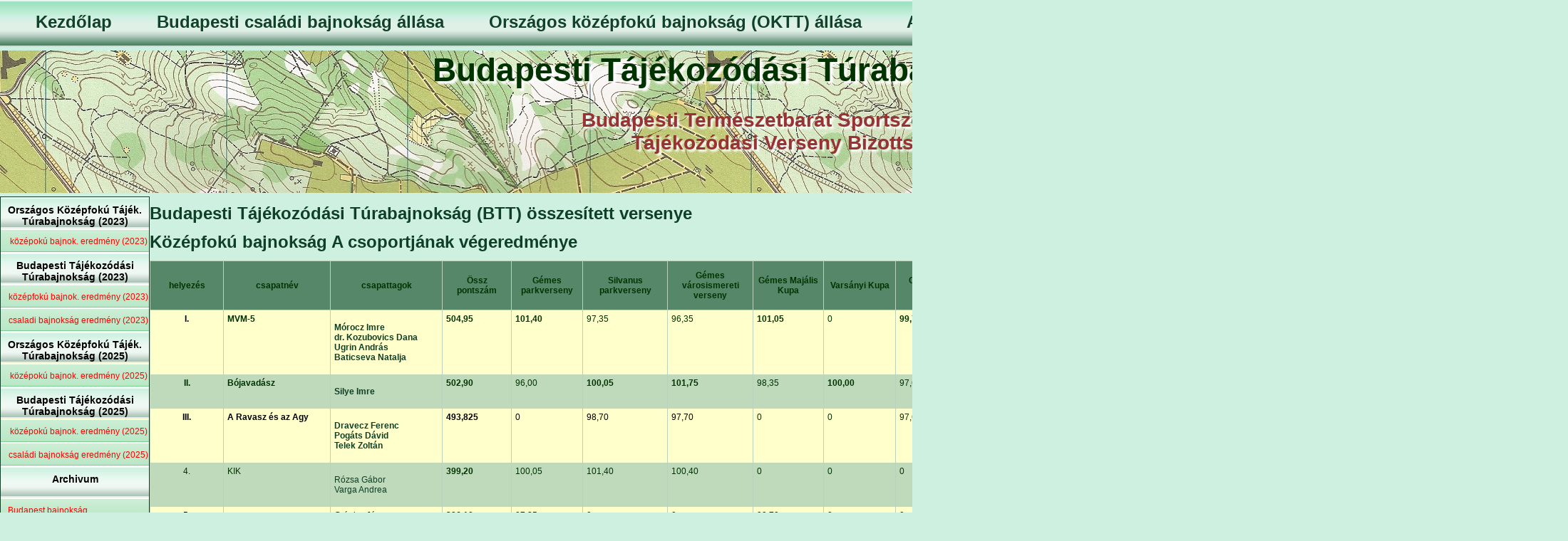

--- FILE ---
content_type: text/html
request_url: http://www.tajbpbajn.freeweb.hu/eredmeny_BP%20bajnoksag_2023_kozepfok.html
body_size: 3660
content:
<!DOCTYPE html PUBLIC "-//W3C//DTD XHTML 1.0 Strict//EN" "http://www.w3.org/TR/xhtml1/DTD/xhtml1-strict.dtd">
<html xmlns="http://www.w3.org/1999/xhtml">
<head>
<meta http-equiv="Content-Type" content="text/html; charset=utf-8" />
<title>Budapesti Tájékozódási Túrabajnokság</title>
<link href="css/style-fullpage.css" rel="stylesheet" type="text/css" />
<!--[if IE 5]>
	<style type="text/css"> 
		#sidebar1 {width:180px}
		#sidebar2 {width:190px}
	</style>
<![endif]-->
<!--[if IE]>
	<style type="text/css"> 
		#mainContent {zoom:1}
	</style>
<![endif]-->
</head>
<body>
<div id="container"> 
  <!-- begin #header -->
  <div id="header">
    <div id="mainMenu">
      <ul id="navlist">
        <li><a href="index.html"target="_blank">Kezdőlap</a></li>
        <li><a href="eredmeny_BP bajnoksag_2023_csaladi.html"target="_blank">Budapesti családi bajnokság állása</a></li>
        <li><a href="eredmeny_2023_KOB.html"target="_blank">Országos középfokú  bajnokság (OKTT) állása</a></li>
       
        <li><a href="archivum.html"target="_blank">Archivum (BTT)</a></li>
      </ul>
    </div>
    <div class="inner_copy"></div>
    <div id="headerPic">
      <h1 align="center">Budapesti Tájékozódási Túrabajnokság 2023</h1>
      <p>Budapesti Természetbarát Sportszövetség<br/>
        Tájékozódási Verseny Bizottság</p>
    </div>
  </div>
  <!-- end #header --> 
  <!-- begin #sidebar1 -->
  <div id="sidebar1">
    <h3 align="center">  Országos  Középfokú Tájék. Túrabajnokság (2023)</h3>
    <div id="layoutNavigation">
      <ul>
            <li>
              <div align="center"><a href="eredmeny_2023_KOB.html" title="középfokú bajnokság"target="_blank">középokú bajnok. eredmény (2023)</a></div>
            </li>
        
        <li></li>  
      </ul>
    </div>
       <h3 align="center"> Budapesti Tájékozódási Túrabajnokság (2023)</h3>
    <div id="layoutNavigation">
      <ul>
  <li id="active">
    <div align="center"><a href="eredmeny_BP bajnoksag_2023_kozepfok" target="_blank">középfokú bajnok. eredmény (2023)</a></div>
  </li>
         
        <li></li>
        <li>
          <div align="center"><a href="eredmeny_BP bajnoksag_2023_csaladi.html" title="csaladi bajnokság"target="_blank">csaladi bajnokság eredmény (2023)</a></div>
        </li>
      </ul>
		 </div>
    
	      
	   <h3 align="center">  Országos  Középfokú Tájék. Túrabajnokság (2025)</h3>
    <div id="layoutNavigation">
      <div align="center">
        <ul>
          <li><a href="eredmeny_2025_KOB.html" title="középfokú bajnokság"target="_blank">középokú bajnok. eredmény (2025)</a></li>
        </ul>
      </div>
    </div>
    <h3 align="center"> Budapesti Tájékozódási Túrabajnokság (2025)</h3>
    <div id="layoutNavigation">
      <div align="center">
        <ul>
          <li><a href="eredmeny_BP bajnoksag_2025_kozepfok.html" title="középfokú bajnokság"target="_blank">középokú bajnok. eredmény (2025)</a></li>
          <li></li>
          <li ><a href="eredmeny_BP bajnoksag_2025_csaladi.html" title="középfokú bajnokság"target="_blank">családi bajnokság eredmény (2025)</a></li>  
	    </ul>
      </div>
    </div>
   <h3 align="center">Archivum</h3>
    <div id="layoutNavigation">
      <ul>
        <li><a href="archivum.html" title="Budapest bajnokság"target="_blank">Budapest bajnokság</a></li>
        
        <li><a href="archivum_KOB.html" title="Országos középfokú bajnokság"target="_blank">Országos középfokú bajnokság</a></li>
      </ul>
    </div>
    
	  	  
	  
	  
	  
	  
    <h3 align="center">Helyezettek</h3>
    <div id="layoutNavigation">
       <ul>
        <li>
          <div align="center"><a href="helyezettek2007.html" title="Helyezettek 2007"target="_blank">Helyezettek 2007</a></div>
        </li>
        <li>
          <div align="center"><a href="helyezettek2008.html" title="Helyezettek 2008"target="_blank">Helyezettek 2008</a></div>
        </li>
        <li>
          <div align="center"><a href="helyezettek2009.html" title="Helyezettek 2009"target="_blank">Helyezettek 2009</a></div>
        </li>
        <li>
          <div align="center"><a href="helyezettek2010.html" title="Helyezettek 2010"target="_blank">Helyezettek 2010</a></div>
        </li>
        <li>
          <div align="center"><a href="helyezettek2011.html" title="Helyezettek 2011"target="_blank">Helyezettek 2011</a></div>
        </li>
        <li>
          <div align="center"><a href="helyezettek2012.html" title="Helyezettek 2012"target="_blank">Helyezettek 2012</a></div>
        </li>
        <li>
          <div align="center"><a href="helyezettek2013.html" title="Helyezettek 2013"target="_blank">Helyezettek 2013</a></div>
        </li>   
        <li>
          <div align="center"><a href="helyezettek2014.html" title="Helyezettek 2014"target="_blank">Helyezettek 2014</a></div>
        </li>
         <li><a href="helyezettek2015_BP.html" title="Helyezettek 2015 BP bajnokság"target="_blank">Helyezettek 2015 BTT bajnokság</a></li>
         <li><a href="helyezettek2015_OB.html" title="Helyezettek 2015 OKT bajnokság"target="_blank">Helyezettek 2015 OKTT bajnokság</a></li>
         <li><a href="helyezettek2016_BP.html" title="Helyezettek 2016 BP bajnokság"target="_blank">Helyezettek 2016 BTT bajnokság</a></li>
         <li><a href="helyezettek2016_OB.html" title="Helyezettek 2016 OKT bajnokság"target="_blank">Helyezettek 2016 OKTT bajnokság</a></li>
         <li><a href="helyezettek2017_BP.html" title="Helyezettek 2017 BP bajnokság"target="_blank">Helyezettek 2017 BTT bajnokság</a></li>
         <li><a href="helyezettek2017_OB.html" title="Helyezettek 2017 OKT bajnokság"target="_blank">Helyezettek 2017 OKTT bajnokság</a></li>
         <li><a href="helyezettek2018_BP.html" title="Helyezettek 2018 BP bajnokság"target="_blank">Helyezettek 2018 BTT bajnokság</a></li>
         <li><a href="helyezettek2018_OB.html" title="Helyezettek 2018 OKT bajnokság"target="_blank">Helyezettek 2018 OKTT bajnokság</a></li>
         <li><a href="helyezettek2019_BP.html" title="Helyezettek 2019 BP bajnokság"target="_blank">Helyezettek 2019 BTT bajnokság</a></li>
         <li><a href="helyezettek2019_OB.html" title="Helyezettek 2019 OKT bajnokság"target="_blank">Helyezettek 2019 OKTT bajnokság</a></li>
         <li><a href="helyezettek2020_OB.html" title="Helyezettek 2020 OKT bajnokság"target="_blank">Helyezettek 2020 OKTT bajnokság</a></li>
         <li><a href="helyezettek2021_BP.html" title="Helyezettek 2021 BP bajnokság"target="_blank">Helyezettek 2021 BTT bajnokság</a></li>
         <li><a href="helyezettek2021_OB.html" title="Helyezettek 2021 OKT bajnokság"target="_blank">Helyezettek 2021 OKTT bajnokság</a></li>
		   
		 <li><a href="helyezettek2022_BP.html" title="Helyezettek 2022 BP bajnokság"target="_blank">Helyezettek 2022 BTT bajnokság</a></li>
       
		 <li><a href="helyezettek2022_OB.html" title="Helyezettek 2022 OKT bajnokság"target="_blank">Helyezettek 2022 OKTT bajnokság</a></li>
		   
		   
		 <li><a href="helyezettek2023_BP.html" title="Helyezettek 2023 BP bajnokság"target="_blank">Helyezettek 2023 BP bajnokság</a></li>
	  
        <li><a href="helyezettek2023_OB.html" title="Helyezettek 2023 OKT bajnokság"target="_blank">Helyezettek 2023 OB bajnokság</a></li>
		   
		   
		<li><a href="helyezettek2024_BP.html" title="Helyezettek 2024 BP bajnokság"target="_blank">Helyezettek 2024 BP bajnokság</a></li>
	  
        <li><a href="helyezettek2024_OB.html" title="Helyezettek 2024 OKT bajnokság"target="_blank">Helyezettek 2024 OB bajnokság</a></li>
		   
		   
	  <li></li>  
        
      </ul>
    </div>
   <h3 align="center">Különdíjasok</h3>
    <div id="layoutNavigation">
      <ul>
         <li><a href="kulondijasok.html" title="Helyezettek 2018 OKT bajnokság"target="_blank">Különdíjasok</a></li>
      </ul>
    </div>
	  
	  
    <div id="layoutNavigation"> <img src="Pictures/img76.jpg" class="pic" alt="" /> 
     <img src="Pictures/erem7.jpg" alt="" height="217" class="pic" />
     <k></k>
    
    </div>
  </div>
  <!-- end #sidebar1 --> 
  <!-- begin #sidebar2 --> 
  <!-- end #sidebar2 --> 
  <!-- begin #mainContent -->
  <div id="mainContent">
    <h1> Budapesti Tájékozódási Túrabajnokság (BTT) összesített versenye</h1>
    <p></p>
    <h1>Középfokú bajnokság  A csoportjának végeredménye</h1>
    <p></p>
    <table width="1491" cellpadding="0" cellspacing="0" summary="Alapszintű középfokú bajnokság összesített versenye">
          <col width="50" />
          <col width="150" />
          <col width="150" />
          <col width="50" />
          <col width="50" />
          <col width="50" />
          <col width="50" />
          <col width="50" />
          <col width="50" />
          <col width="50" />
          <col width="50" />
          <col width="50" />
          <col width="50" />
          <col width="50" />
          <col width="50" />
          <col width="50" />
          <col width="50" />
          <col width="50" />
          <col width="50" />
          <col width="50" />
          <col width="50" />
          <col width="50" />
          <col width="50" />
          <col width="50" />      
      <thead>
        <tr>
          <th width="92" height="58">helyezés </th>
          <th width="126">csapatnév </th>
          <th width="146">csapattagok    </th>
          <th width="86">Össz pontszám </th>
          <th width="89">Gémes parkverseny</th>
          <th width="108"><span class="dark">Silvanus parkverseny</span></th>
          <th width="109">Gémes városismereti verseny</th>
          <th width="88">Gémes Majális Kupa</th>
          <th width="90">Varsányi Kupa</th>
          <th width="100">Gyermeknap Kupa</th>
          <th width="85">Campona Kupa</th>
          <th width="80"><span class="dark">Gémes  Kupa</span></th>
          <th width="98">Silvanus tájfutó verseny</th>
          <th width="102">Gémes Októberfeszt</th>
          <th width="90">Gémes Liget Kupa</th>
        </tr>
      </thead>
      <tbody>
        <tr class="light">
          <td class="dark"><div align="center"><strong>I.</strong></div></td>
          <td class="dark"><strong>MVM-5</strong></td>
          <td class="dark"><p><strong>Mórocz Imre<br/>
            dr. Kozubovics Dana<br/>
            Ugrin András<br/>
            Baticseva Natalja</strong></p></td>
          <td class="dark"><strong>504,95</strong></td>
          <td class="dark"><strong>101,40</strong></td>
          <td class="dark">97,35</td>
          <td class="dark">96,35</td>
          <td class="dark"><strong>101,05</strong></td>
          <td class="dark">0</td>
          <td class="dark"><strong>99,70</strong></td>
          <td class="dark"><strong>101,40</strong></td>
          <td class="dark">99,00</td>
          <td class="dark">97,00</td>
          <td class="dark"><strong>101,40</strong></td>
          <td class="dark">98,00</td>
        </tr>
        <tr class="dark">
          <td height="34" class="dark"><div align="center"><strong>II. </strong></div>
            <div align="center"></div></td>
          <td class="dark"><strong>Bójavadász</strong></td>
          <td class="dark"><p><strong>Silye Imre<br/>
          </strong></p></td>
          <td class="dark"><strong>502,90</strong></td>
          <td class="dark">96,00</td>
          <td class="dark"><strong>100,05</strong></td>
          <td class="dark"><strong>101,75</strong></td>
          <td class="dark">98,35</td>
          <td class="dark"><strong>100,00</strong></td>
          <td class="dark">97,675</td>
          <td class="dark"><strong>100,05</strong></td>
          <td class="dark">0</td>
          <td class="dark"><strong>101,05</strong></td>
          <td class="dark">98,70</td>
          <td class="dark">99,35</td>
        </tr>
        <tr class="light">
          <td class="light"><div 								 align="center"><strong>III.</strong></div></td>
          <td class="light"><strong>A Ravasz és az Agy</strong></td>
          <td class="light"><p><strong>Dravecz Ferenc<br/>
            Pogáts Dávid<br/>
            Telek Zoltán</strong></p></td>
          <td class="light"><strong>493,825</strong></td>
          <td class="light">0</td>
          <td class="light">98,70</td>
          <td class="light">97,70</td>
          <td class="dark">0</td>
          <td>0</td>
          <td>97,675</td>
          <td>0</td>
          <td>0</td>
          <td>99,70</td>
          <td>100,05</td>
          <td>0</td>
        </tr>
        <tr class="dark">
          <td><div align="center">4.</div></td>
          <td>KIK</td>
          <td><p>Rózsa Gábor<br/>
            Varga Andrea</p></td>
          <td><strong>399,20</strong></td>
          <td>100,05</td>
          <td>101,40</td>
          <td>100,40</td>
          <td>0</td>
          <td>0</td>
          <td>0</td>
          <td>97,35</td>
          <td>0</td>
          <td>0</td>
          <td>0</td>
          <td>0</td>
        </tr>
        <tr class="light">
          <td class="light"><div align="center">5.</div></td>
          <td>&nbsp;</td>
          <td>Gránicz János</td>
          <td><strong>396,10</strong></td>
          <td>97,35</td>
          <td>0</td>
          <td>0</td>
          <td>99,70</td>
          <td>0</td>
          <td>0</td>
          <td>98,70</td>
          <td>100,35</td>
          <td>0</td>
          <td>0</td>
          <td>0</td>
        </tr>
        <tr class="dark">
          <td class="light"><div align="center">6.</div></td>
          <td>&nbsp;</td>
          <td>Marx István</td>
          <td><strong>386,70</strong></td>
          <td>98,70</td>
          <td>0</td>
          <td>95,00</td>
          <td>97,00</td>
          <td class="light">0</td>
          <td class="light">0</td>
          <td>96,00</td>
          <td>0</td>
          <td>0</td>
          <td>0</td>
          <td>0</td>
        </tr>
        <tr class="light">
          <td class="light"><div align="center">7.</div></td>
          <td>&nbsp;</td>
          <td>Szentes Olivér</td>
          <td><strong>299,10</strong></td>
          <td>0</td>
          <td>0</td>
          <td>0</td>
          <td>0</td>
          <td>0</td>
          <td>101,05</td>
          <td>0</td>
          <td>0</td>
          <td>0</td>
          <td>97,35</td>
          <td>100,70</td>
        </tr>
        <tr class="dark">
          <td><div align="center">8.</div></td>
          <td>Irányőr SE</td>
          <td><p>Bakonyi Aladár<br/>
            Bakonyiné Hajdu Ágnes</p></td>
          <td><strong>293,40</strong></td>
          <td>0</td>
          <td>0</td>
          <td>99,05</td>
          <td>0</td>
          <td>0</td>
          <td>0</td>
          <td>0</td>
          <td>0</td>
          <td>98,35</td>
          <td>96,00</td>
          <td>0</td>
        </tr>
        <tr class="light">
          <td height="25"><div align="center">9.</div></td>
          <td>Cuha</td>
          <td><p>Fehérvári Máté<br/>
          Mészáros Gabriella</p></td>
          <td><strong>96,00</strong></td>
          <td>0</td>
          <td>96,00</td>
          <td>0</td>
          <td>0</td>
          <td>0</td>
          <td>0</td>
          <td>0</td>
          <td>0</td>
          <td>0</td>
          <td>0</td>
          <td>0</td>
        </tr>
      </tbody>
    </table>
    <p></p>
    <p></p>
    <p></p>
    <h1>Középfokú bajnokság  B csoportjának végeredménye</h1>
    <p></p>
    <table width="1520" height="427" cellpadding="0" cellspacing="0" summary="Alapszintű középfokú bajnokság összesített versenye">
      <col width="50" />
      <col width="150" />
      <col width="150" />
      <col width="50" />
      <col width="50" />
      <col width="50" />
      <col width="50" />
      <col width="50" />
      <col width="50" />
      <col width="50" />
      <col width="50" />
      <col width="50" />
      <col width="50" />
      <col width="50" />
      <col width="50" />
      <col width="50" />
      <col width="50" />
      <col width="50" />
      <col width="50" />
      <col width="50" />
      <col width="50" />
      <col width="50" />
      <col width="50" />
      <col width="50" />
      <thead>
        <tr>
          <th width="94" height="57"><strong>helyezés </strong></th>
          <th width="153"><strong>csapatnév </strong></th>
          <th width="133"><strong>csapattagok </strong></th>
          <th width="81"><strong>Össz pontszám </strong></th>
          <th width="95">Gémes parkverseny</th>
          <th width="96"><span class="dark">Silvanus parkverseny</span></th>
          <th width="95">Gémes városismereti verseny</th>
          <th width="85">Gémes Majális Kupa</th>
          <th width="87">Varsányi Kupa</th>
          <th width="107">Gyermeknap Kupa</th>
          <th width="98">Campona Kupa</th>
          <th width="96"><span class="dark">Gémes Kupa</span></th>
          <th width="93">Silvanus tájfutó verseny</th>
          <th width="109">Gémes Októberfeszt</th>
          <th width="96">Gémes LigetKupa</th>
        </tr>
      </thead>
      <tbody>
        <tr class="light">
          <td height="34"><div align="center"><strong>I.</strong></div></td>
          <td><strong>Kékút</strong></td>
          <td><strong>Baric Ádám</strong></td>
          <td><strong>503,85</strong></td>
          <td><strong>101,40</strong></td>
          <td>0</td>
          <td>99,35</td>
          <td><strong>100,00</strong></td>
          <td class="dark">0</td>
          <td class="dark">96,70</td>
          <td class="dark"><strong>101,75</strong></td>
          <td class="dark"><strong>100,70</strong></td>
          <td class="dark">0</td>
          <td class="dark">97,35</td>
          <td class="dark"><strong>100,00</strong></td>
        </tr>
        <tr class="dark">
          <td height="35" class="dark"><div align="center"><strong>II.</strong></div></td>
          <td class="dark"><strong>Villámnyúl</strong></td>
          <td class="dark"><strong>Nagy Norbert</strong></td>
          <td class="dark"><strong>496,225</strong></td>
          <td class="dark">100,05</td>
          <td class="dark">101,40</td>
          <td class="dark">0</td>
          <td class="dark">0</td>
          <td class="dark">0</td>
          <td class="dark">98,725</td>
          <td class="dark">97,70</td>
          <td class="dark">0</td>
          <td class="dark">98,35</td>
          <td class="dark">0</td>
          <td class="dark">0</td>
        </tr>
        <tr class="light">
          <td height="32" class="light"><div align="center"><strong>III.</strong></div></td>
          <td class="light">&nbsp;</td>
          <td class="light"><strong>Vas Zoltán</strong></td>
          <td class="light"><strong>493,50</strong></td>
          <td class="light"><strong>98,70</strong></td>
          <td class="light">96,00</td>
          <td class="light">0</td>
          <td class="light">0</td>
          <td class="light">0</td>
          <td><strong>102,10</strong></td>
          <td class="light"><strong>96,35</strong></td>
          <td><strong>99,35</strong></td>
          <td><strong>97,00</strong></td>
          <td>0</td>
          <td class="dark">0</td>
        </tr>
        <tr class="dark">
          <td height="40" class="light"><div align="center">4.</div></td>
          <td class="light">Mágneses deklináció</td>
          <td class="light"><p>Rojcsek Gusztáv<br/>
            Tomacsek Tamás<br/>
            Kútvölgyi Lilla</p></td>
          <td class="light"><strong>493,125</strong></td>
          <td class="light"><strong>97,35</strong></td>
          <td class="light">0</td>
          <td class="light">0</td>
          <td class="light"><strong>100,00</strong></td>
          <td class="dark">0</td>
          <td class="dark"><strong>98,725</strong></td>
          <td><strong>99,05</strong></td>
          <td class="dark"><strong>98,00</strong></td>
          <td class="dark">0</td>
          <td class="dark">96,00</td>
          <td class="dark">0</td>
        </tr>
        <tr class="light">
          <td height="32"><div align="center">5.</div></td>
          <td class="dark">Vízkelety Bt.</td>
          <td class="dark"><p>Papanek Ilona<br/>
            Papanek Ernő<br/>
            Dr. Kassay Erzsébet</p></td>
          <td class="dark"><strong>490,15</strong></td>
          <td class="dark">0</td>
          <td class="dark">98,70</td>
          <td class="dark">0</td>
          <td class="dark">0</td>
          <td class="dark">0</td>
          <td class="dark">95,35</td>
          <td>95,00</td>
          <td class="dark">0</td>
          <td class="dark">101,05</td>
          <td class="dark">100,05</td>
          <td class="dark">0</td>
        </tr>
        <tr class="dark">
          <td height="44"><div align="center">6.</div></td>
          <td>Szanki Szutyokbányászok</td>
          <td>Varga István<br/>
            Varga Csanád</td>
          <td><strong>396,15</strong></td>
          <td>0</td>
          <td>97,35</td>
          <td>0</td>
          <td>0</td>
          <td class="dark">0</td>
          <td class="dark">0</td>
          <td class="dark">100,40</td>
          <td class="dark">0</td>
          <td class="dark">99,70</td>
          <td class="dark">98,70</td>
          <td class="dark">0</td>
        </tr>
        <tr class="light">
          <td height="39" class="light"><div align="center">7.</div></td>
          <td class="light">Maci</td>
          <td class="light"><p>Varga Dóra<br/>
            Homolya Panni<br/>
            Tóth Szilárd Hunor<br/>
          </p></td>
          <td class="light"><strong>201,45</strong></td>
          <td class="light">0</td>
          <td class="light">0</td>
          <td class="light">100,70</td>
          <td class="light">0</td>
          <td>0</td>
          <td>100,75</td>
          <td>0</td>
          <td>0</td>
          <td>0</td>
          <td>0</td>
          <td>0</td>
        </tr>
        <tr class="dark">
          <td height="38" class="dark"><div align="center">8.</div></td>
          <td class="dark">Gazdag család</td>
          <td class="dark"><p>Gazdag László<br/>
            Gazdag Lászlóné</p></td>
          <td class="dark"><strong>195,40</strong></td>
          <td class="dark">0</td>
          <td class="dark">0</td>
          <td class="dark">0</td>
          <td class="dark">0</td>
          <td class="dark">0</td>
          <td class="dark">94,00</td>
          <td class="dark">0</td>
          <td class="dark">0</td>
          <td class="dark">0</td>
          <td class="dark">101,40</td>
          <td class="dark">0</td>
        </tr>
        <tr class="light">
          <td height="36"><div align="center">9.</div></td>
          <td>&nbsp;</td>
          <td>Székely Csaba </td>
          <td><strong>194,00</strong></td>
          <td>96,00</td>
          <td>0</td>
          <td>98,00</td>
          <td class="light">0</td>
          <td>0</td>
          <td>0</td>
          <td>0</td>
          <td>0</td>
          <td>0</td>
          <td>0</td>
          <td>0</td>
        </tr>
        <tr class="dark">
          <td height="38" class="light"><div align="center">10.</div></td>
          <td class="light">C kategória</td>
          <td class="light"><p>Márik Tibor<br/>
          Szuromi Dóra</p></td>
          <td class="light"><strong>100,05</strong></td>
          <td class="light">0</td>
          <td class="light">100,05</td>
          <td class="light">0</td>
          <td class="light">0</td>
          <td>0</td>
          <td>0</td>
          <td>0</td>
          <td>0</td>
          <td>0</td>
          <td>0</td>
          <td>0</td>
        </tr>
      </tbody>
    </table>
    <p></p>
    <p></p>
    <p></p>
    <p></p>
    <h1>Az összesített versenyben figyelembe vett versenyek száma: 5</h1>
    <p>&nbsp;</p>
    <p>&nbsp;</p>
    <p>&nbsp;</p>
    <p>&nbsp;</p>
    <p>&nbsp;</p>
    <p>&nbsp;</p>
    <p>&nbsp;</p>
    <p>&nbsp;</p>
    <p>&nbsp;</p>
    <p>&nbsp;</p>
    <p>&nbsp;</p>
    <p>&nbsp;</p>
    <p>&nbsp;</p>
    <p>&nbsp;</p>
    <p>&nbsp;</p>
    <p>&nbsp;</p>
    <p>&nbsp;</p>
  </div>
   <div id="footer">
    <div class="fleft">
      <p></p>
    </div>
    <div class="fright">
      <p></p>
    </div>
    <div class="fclear"></div>
    <div class="fcenter">
      <p>Design by <a href="http://www.freecsstemplate.net">www.freecsstemplate.net</a></p>
    </div>
  </div>
  <!-- end #footer --> 
</div>
</body>
</html>

--- FILE ---
content_type: text/css
request_url: http://www.tajbpbajn.freeweb.hu/css/style-fullpage.css
body_size: 1418
content:
@import url(tables.css);

body {
	font-family: Arial,Helvetica,sans-serif;
	font-size: 12px;
	margin: 0;
	padding: 0;
	text-align: left;
	color: #000;
	background-color: #cdf0e0;
}
.inner_copy {border:0;color:#cdf0e0;float:left;width:50% !important;margin:-100% 0 0 0;overflow:hidden;line-height:0;padding:0;font-size:11px}
h1, h2, h3, h4 {margin:0;padding:0}
a {
	color: #f00;
	border-top-style: none;
	border-right-style: none;
	border-bottom-style: none;
	border-left-style: none;
}
a:hover {
	color: #f00;
	font-weight: bold;
	text-decoration: none;
}
#container {
	width: auto;
	margin: 0 auto;
	border: 6px none #fff;
	text-align: left;
	background-color: #cdf0e0;
}
#header {
	margin-bottom: 5px;
	text-align: left;
	width: auto;
} 
#header h1 {
	margin: 0;
	padding: 0 10px;
	color: #030;
	font-size: 46px;
	text-align: center;
	text-shadow: 4px 4px 3px #FFF;
	font-weight: bolder;
}
#header p {
	color: #933;
	padding: 0 10px;
	text-align: center;
	font-size: 28px;
	text-shadow: 3px 3px 3px #FFFFFF;
	text-decoration: none;
	font-weight: bold;
}
#headerPic {
	width: 2200px;
	height: 200px;
	background-image: url(../images/headerBackground.jpg);
	background-repeat: repeat-x;
	background-position: left top;
	margin-top: 5px;
}
#sidebar1 {
	float: left;
	width: 208px;
	border: 1px solid #0f3f27;
	background-color: #FFFFD7;
	height: auto;
}
#sidebar1 p {
	padding: 0 5px;
}
#sidebar1 h3 { background:url(../images/titleBackground.jpg) left top repeat-x;height:35px;padding:10px 10px 0 10px }
#mainContent {
	padding: 10px;
	background: #cdf0e0;
	width: 2000px;
	margin-top: 0;
	margin-right: 0;
	margin-bottom: 0;
	margin-left: 0px;
}
#mainContent h1 {color:#0f3f27}
#mainContent h2 {color:#0f3f27}
#mainContent h3 {color:#0f3f27}
#mainContent k {
	color: #993300;
	font-size: 18px;
	font-weight: bold;
	text-align: center;
}
#mainContent p {
	color: #0f3f27;
	text-align: justify;
} 
#footer {background:url(../images/footerBackground.jpg) left top repeat-x;height:66px;text-align:center;font-size:12px;margin-top:10px}
#footer a {color:#044132;font-size:10px} 
#footer p {margin:0;padding:10px 0;}
.clearfloat {clear:both;height:0;font-size:1px;line-height:0}
#mainMenu {
	width: 2200px;
	height: 66px;
	background-image: url(../images/footerBackground.jpg);
	background-repeat: repeat;
	background-position: center center;
	border-top-style: none;
	border-right-style: none;
	border-bottom-style: none;
	border-left-style: none;
}
ul#navlist {
	margin: 0;
	white-space: nowrap;
	padding-top: 17px;
	padding-right: 0px;
	padding-bottom: 0;
	padding-left: 20px;
}
ul#navlist li {display:inline;list-style-type:none;}
ul#navlist a {padding:18px 30px;font-size:24px;font-weight:bold;color:#12412a}
ul#navlist a:link, #navlist a:visited {color:#12412a;text-decoration:none}
ul#navlist a:hover {
	color: #12412a;
	background: url(../images/active.jpg) left top repeat-x;
	text-decoration: none;
	position: relative;
	height: auto;
	width: auto;
}
ul#dropdown1 {
	list-style: none;
	display: none;
	margin: 0;
	position: absolute;
	padding-top: 0px;
	padding-right: 0px;
	padding-bottom: 0;
	padding-left: 0px;
	float: left;
	width: 300px;
	top: 70px;
	text-align: center;
	left: 450px;
	line-height: 0px;
}
ul#dropdown1 a {
	text-align: left;
	position: relative;
	background-color: #E7F8E4;
	line-height: 0px;
	vertical-align: middle;
}
ul#dropdown1 a:link, ul#dropdown a:visited {
	color: #360;
	font-size: 14px;
	width: 200px;
	list-style-type: none;
	position: relative;
	line-height: 0px;
	text-align: left;
	vertical-align: middle;
	display: block;
	float: left;
	margin: 0px;
	height: auto;
}
ul#dropdown1 a:hover {
	background-color: #AAECB6;
	position: relative;
	width: 200px;
	margin: 0px;
	float: left;
	background-image: none;
	height: auto;
}
ul#dropdown1 li{
	width: auto;
	height: auto;
	padding-left: 10px;
	line-height: 0px;
	float: left;
	position: relative;
}
ul#navlist li:hover > ul#dropdown1 {
	display: block;
	position: absolute;
}
.pic {
	float: left;
	margin-top: 0;
	margin-left: 0;
	width: 208px;
}
#footer {padding:11px 0 0 0}
#footer div {padding:0 11px}
.fleft {float:left}
.fright {float:right}
.fcenter {float:none;text-align:center}
/* left navigation menu begins */
#layoutNavigation ul {
	display: block;
	margin: 0;
	white-space: nowrap;
	padding-top: 0px;
	padding-right: 0px;
	padding-bottom: 0px;
	padding-left: 0px;
	list-style-type: none;
}
#layoutNavigation li {display:inline;list-style-type:none;}
#layoutNavigation a {
	display: block;
	height: 23px;
	padding: 10px 0px 0 10px;
	background-image: url(../images/menu1.gif);
	background-repeat: repeat-x;
	background-position: left top;
}
#layoutNavigation a:link, #layoutNavigation a:visited {
	text-decoration: none;
}
#layoutNavigation a:hover {
	background-image: url(../images/menu1.gif);
	height: 23px;
	background-repeat: repeat-x;
	background-position: center bottom;
}
/* left navigation menu ends */
#container #mainContent table tbody .light .light {
	color: #F00;
}
#container #mainContent table tbody .light .light {
	color: #000;
}
#container #mainContent table tbody .light td div {
	color: #F00;
}
#container #mainContent table tbody .light td div {
	color: #000;
}
#container #mainContent h2 {
	color: #F00;
}
#container #mainContent h2 {
	color: #000;
}


--- FILE ---
content_type: text/css
request_url: http://www.tajbpbajn.freeweb.hu/css/tables.css
body_size: 871
content:
table{
	width: auto;
	border-collapse: collapse;
	table-layout: auto;
	vertical-align: top;
	margin-bottom: 15px;
	border: 1px solid #BAD1BA;
	}

table thead th{
	color: #FFFFFF;
	background-color: #568768;
	border: 1px solid #BAD1BA;
	border-collapse: collapse;
	text-align: center;
	table-layout: auto;
	vertical-align: middle;
	}

table tbody td{
	vertical-align:top;
	border-collapse:collapse;
	border-left:1px solid #BAD1BA;
	border-right:1px solid #BAD1BA;
	}
	
table thead th, table tbody td{
	padding: 5px;
	border-collapse: collapse;
	font-size: 12px;
	color: #030;
	}

table tbody tr.light{
	color: #333300;
	background-color: #FFFFCC;
	border-top-color: #FC0;
	border-right-color: #FC0;
	border-bottom-color: #FC0;
	border-left-color: #FC0;
	}

table tbody tr.dark{
	color: #333300;
	background-color: #BEDABA;
	}
